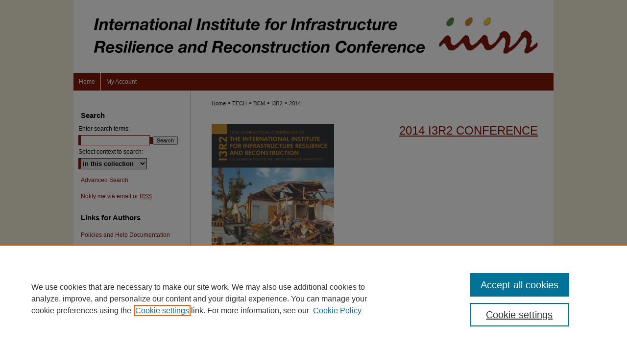

--- FILE ---
content_type: text/css
request_url: https://docs.lib.purdue.edu/i3r2/ir-event-style.css
body_size: -51
content:


	@import url("/i3r2/ir-style.css");
	@import url("/i3r2/ir-custom.css");
	@import url("/i3r2/ir-local.css");



--- FILE ---
content_type: text/css
request_url: https://docs.lib.purdue.edu/i3r2/ir-local.css
body_size: 1347
content:
/* -----------------------------------------------
IR Event Community local stylesheet.
Author:   Lani Goto
Version:  Feb 2014
PLEASE SAVE THIS FILE LOCALLY!
----------------------------------------------- */


/* Header */

#i3r2 #header {
	height: 149px; }

#i3r2 #header #logo {
	display: none; }

#i3r2 #header #pagetitle,
#i3r2 #header h1,
#i3r2 #header h1 a {
	width: 980px;
	height: 149px;
	padding: 0;
	margin: 0;
	display: block; }

#i3r2 #header h1 a {
	background: #ffffff url(../assets/md5images/809c4c09762fb16209d8e36198567d87.gif) top left no-repeat;
	text-indent: -9999px; }


/* Navigation */

#i3r2 #navigation {
	height: 36px; }

#i3r2 #navigation #tabs,
#i3r2 #navigation #tabs ul,
#i3r2 #navigation #tabs ul li {
	padding: 0;
	margin: 0; }

#i3r2 #navigation #tabs a {
	height: 36px;
	line-height: 36px;
	font-size: 12px;
	font-weight: normal;
	color: #fff;
	background-color: #7f1a08;
	padding: 0 11px;
	margin: 0;
	border: 0;
	border-right: 1px solid #fff;
	float: left; }

#i3r2 #navigation #tabs li#tabfour a { 
	border-right: none; }

#i3r2 #navigation #tabs a:hover,
#i3r2 #navigation #tabs a:active,
#i3r2 #navigation #tabs a:focus {
	color: #000;
	background-color: #fff;
	text-decoration: underline; }

/* Hiding FAQ and About tabs */
#i3r2 #navigation #tabs ul li#tabtwo {
	display: none; }

#i3r2 #navigation #tabs ul li#tabthree {
	display: none; }

/* Sidebar */

#i3r2 #sidebar p.site-follow {
	display: none; }

#i3r2 #sidebar h2 {
	font-size: 15px;
	font-weight: bold;
	color: #000000;
	background-color: transparent;
	border-top: none;
	border-bottom: none; }

#i3r2 #sidebar a:link,
#i3r2 #sidebar a:visited,
#i3r2 #sidebar p.advanced a:link,
#i3r2 #sidebar p.advanced a:visited {
	color: #7f1a08;
	background-color: transparent;
	text-decoration: none; }

#i3r2 #sidebar a:hover,
#i3r2 #sidebar a:active,
#i3r2 #sidebar a:focus,
#i3r2 #sidebar p.advanced a:hover,
#i3r2 #sidebar p.advanced a:active,
#i3r2 #sidebar p.advanced a:focus {
	color: #000;
	text-decoration: underline; }

#i3r2 #sidebar p.advanced + div {
	display: none; }

#i3r2 #sidebar form label {
	color: #000; }

#i3r2 #sidebar #sidelogo {
	padding-left: 30px; }

#i3r2 #sidebar #sidebar-content li {
  background-color: #7F1A08;
  margin-bottom: 7px; }
  
#i3r2 #sidebar #sidebar-content li a {
  padding-top: 6px; }  
  
#i3r2 #sidebar #sidebar-content a:link,  
#i3r2 #sidebar #sidebar-content a:visited {
  color: #FFFFFF; 
  text-decoration: none; }

#i3r2 #sidebar #sidebar-content a:active,
#i3r2 #sidebar #sidebar-content a:hover,
#i3r2 #sidebar #sidebar-content a:focus {
  text-decoration: underline; }

/* Main Content */

#i3r2 #content {
	background-color: transparent; }

#i3r2 #wrapper {
	background: #fff url(../assets/md5images/280ad8d1cb742812544430ecf424448c.gif) top left repeat-y; }

#i3r2 #main.text h2#series-title a {
	font-size: 21px;
	text-decoration: none; }

#i3r2 #main.text h2#series-title a:hover,
#i3r2 #main.text h2#series-title a:active,
#i3r2 #main.text h2#series-title a:focus {
	color: #000;
	text-decoration: underline; }

#i3r2 #main.text a:link,
#i3r2 #main.text a:visited {
	text-decoration: underline; }

#i3r2 #main.text a:hover,
#i3r2 #main.text a:active,
#i3r2 #main.text a:focus {
	color: #000; }

#i3r2 #main.text .doc a:link,
#i3r2 #main.text .doc a:visited {
	text-decoration: none; }

#i3r2 #main.text .doc a:hover,
#i3r2 #main.text .doc a:active,
#i3r2 #main.text .doc a:focus {
	color: #000;
	text-decoration: underline; }
	
/* Hiding Start Dates */

#i3r2 #main.text .vcalendar .event-date {
	visibility: hidden;}
#i3r2 #main.text .vcalendar .event p.duration {
	display: none;}
#i3r2 #main.text .vcalendar .day {
	visibility: hidden;}


/* Footer */

#i3r2 #footer {
	border-top: 10px solid #7f1a08; }

#i3r2 #footer,
#i3r2 #footer #bepress a {
	height: 74px;
	background-color: #fff; }

#i3r2 #footer p {
	width: 450px;
	margin-left: 4px;
	float: left; }

#i3r2 #footer p,
#i3r2 #footer p a {
	font-size: 12px;
	color: #7f1a08;
	text-decoration: none; }

#i3r2 #footer p a:hover,
#i3r2 #footer p a:active,
#i3r2 #footer p a:focus {
	color: #000;
	text-decoration: underline; }

#i3r2 #footer #footer-logo {
	width: 165px;
	height: 74px;
	margin-right: 20px;
	float: right; }

#i3r2 #footer #footer-logo a {
	width: 165px;
	height: 74px;
	background: #fff url(../assets/md5images/d29d71109869af708b0932d98e1fb14d.gif) top left no-repeat;
	text-indent: -9999px;
	display: block; }


/* SUP-19008 + hiding site-level links after 7 .8-- SF */
header#mobile-nav { 
    font-size: 0;
    line-height: 0; }

#i3r2 #sb-custom-middle {display: none;}

/* Advanced Search */

.legacy #i3r2 #wrapper { 
	background-image: none; }


/* Mobile */

.mbl #i3r2 #footer p {
	float: none; }

.mbl #i3r2 #footer #footer-logo {
	display: none; }
	
	